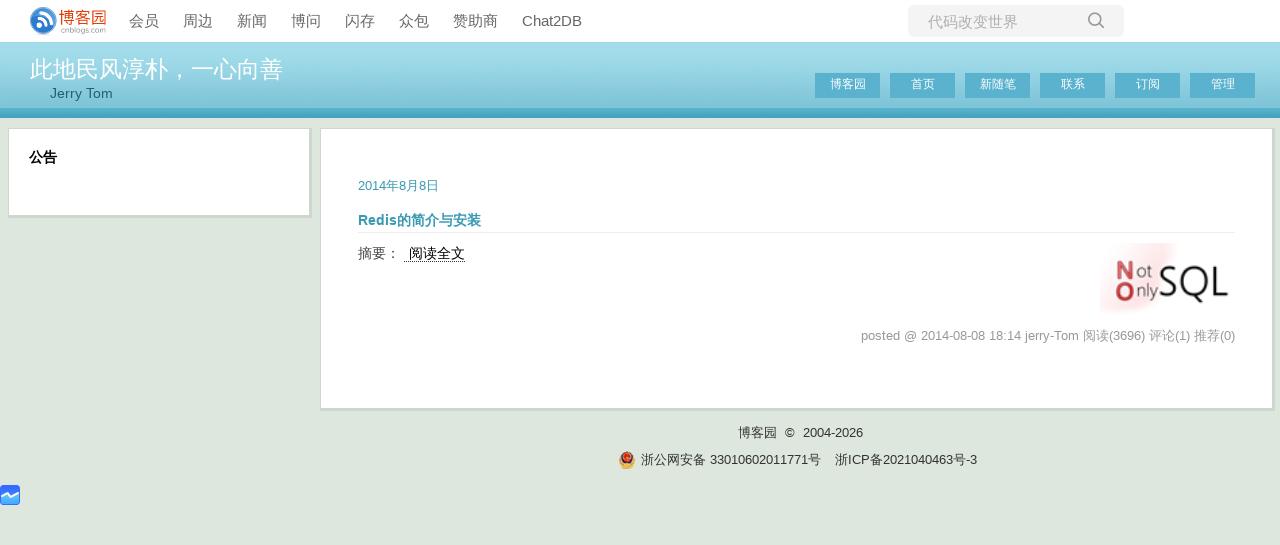

--- FILE ---
content_type: image/svg+xml
request_url: https://assets.cnblogs.com/icons/message.svg
body_size: 252
content:
<svg width="24" height="24" viewBox="0 0 24 24" xmlns="http://www.w3.org/2000/svg">
    <path d="M12 21.5c1.046 0 1.846-.772 1.846-1.781h-3.692c0 1.01.8 1.781 1.846 1.781zm6.77-5.344h-.616V10.22c0-2.85-2.092-5.285-4.923-5.819v-.713C13.23 3.034 12.677 2.5 12 2.5s-1.23.534-1.23 1.188V4.4c-2.832.534-4.924 2.969-4.924 5.819v5.937h-.615c-.677 0-1.231.535-1.231 1.188 0 .653.554 1.187 1.23 1.187h13.54c.676 0 1.23-.534 1.23-1.187s-.554-1.188-1.23-1.188z" fill="#8d8ea2"/>
</svg>

--- FILE ---
content_type: text/plain
request_url: https://www.google-analytics.com/j/collect?v=1&_v=j102&a=1660340004&t=pageview&_s=1&dl=https%3A%2F%2Fwww.cnblogs.com%2Fmbailing%2Fp%2Farchive%2F2014%2F08%2F08&ul=en-us%40posix&dt=%E9%9A%8F%E7%AC%94%E6%A1%A3%E6%A1%88%E3%80%8C2014%E5%B9%B48%E6%9C%888%E6%97%A5%E3%80%8D%EF%BC%9ARedis%E7%9A%84%E7%AE%80%E4%BB%8B%E4%B8%8E%E5%AE%89%E8%A3%85%20...%20-%20jerry-Tom%20-%20%E5%8D%9A%E5%AE%A2%E5%9B%AD&sr=1280x720&vp=1280x720&_u=IADAAEABAAAAACAAI~&jid=677014505&gjid=1064637675&cid=1321011643.1769169719&tid=UA-77262598-1&_gid=883541563.1769169719&_r=1&_slc=1&z=1115278348
body_size: -565
content:
2,cG-R857JLJKH2